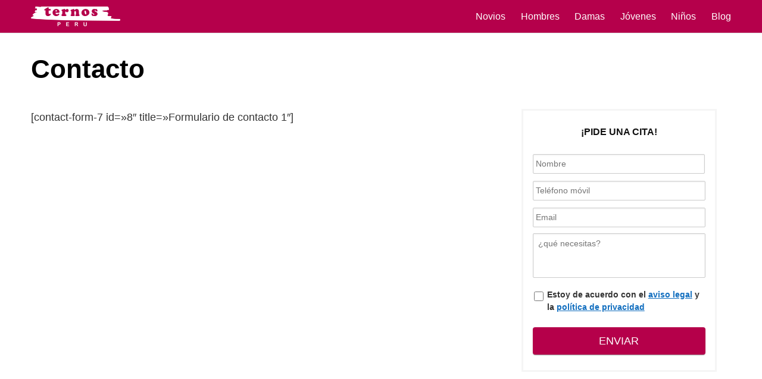

--- FILE ---
content_type: text/html; charset=utf-8
request_url: https://www.google.com/recaptcha/api2/aframe
body_size: 267
content:
<!DOCTYPE HTML><html><head><meta http-equiv="content-type" content="text/html; charset=UTF-8"></head><body><script nonce="IAUXE0U86uG-l9YeE9iwMQ">/** Anti-fraud and anti-abuse applications only. See google.com/recaptcha */ try{var clients={'sodar':'https://pagead2.googlesyndication.com/pagead/sodar?'};window.addEventListener("message",function(a){try{if(a.source===window.parent){var b=JSON.parse(a.data);var c=clients[b['id']];if(c){var d=document.createElement('img');d.src=c+b['params']+'&rc='+(localStorage.getItem("rc::a")?sessionStorage.getItem("rc::b"):"");window.document.body.appendChild(d);sessionStorage.setItem("rc::e",parseInt(sessionStorage.getItem("rc::e")||0)+1);localStorage.setItem("rc::h",'1769016098378');}}}catch(b){}});window.parent.postMessage("_grecaptcha_ready", "*");}catch(b){}</script></body></html>